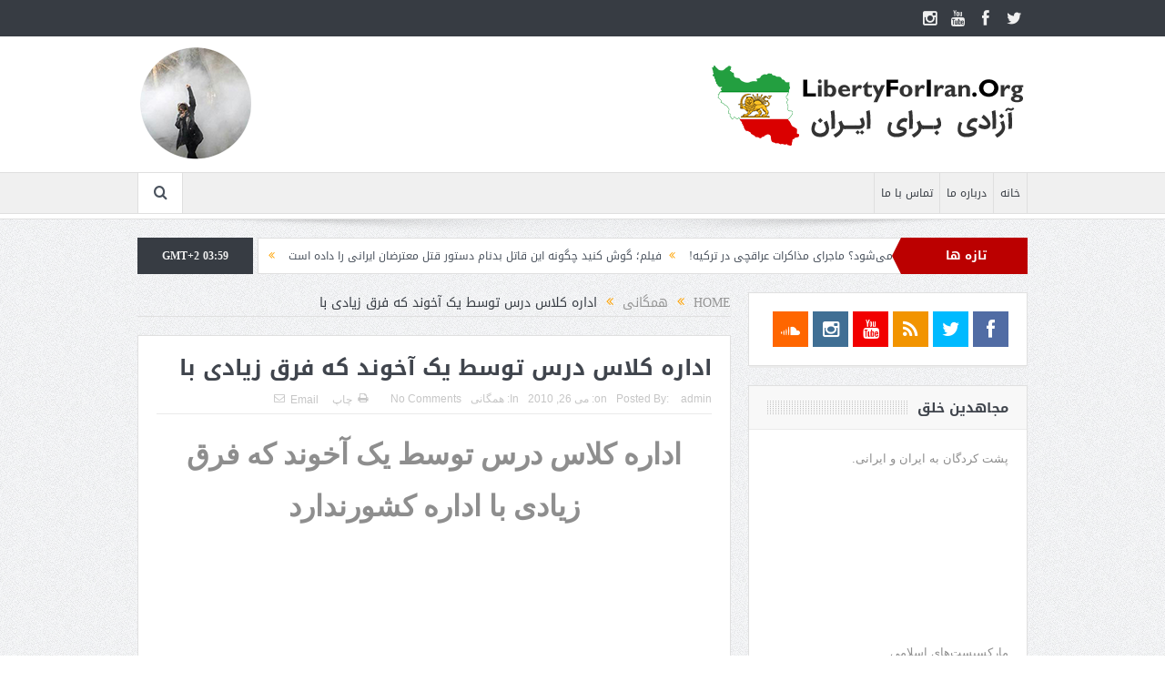

--- FILE ---
content_type: text/html; charset=UTF-8
request_url: https://libertyforiran.org/%D8%A7%D8%AF%D8%A7%D8%B1%D9%87-%DA%A9%D9%84%D8%A7%D8%B3-%D8%AF%D8%B1%D8%B3-%D8%AA%D9%88%D8%B3%D8%B7-%D9%8A%DA%A9-%D8%A2%D8%AE%D9%88%D9%86%D8%AF-%DA%A9%D9%87-%D9%81%D8%B1%D9%82-%D8%B2%D9%8A%D8%A7%D8%AF/
body_size: 14950
content:
<!DOCTYPE html>
<!--[if lt IE 7]>      <html class="no-js lt-ie9 lt-ie8 lt-ie7" dir="rtl" lang="fa-IR"> <![endif]-->
<!--[if IE 7]>         <html class="no-js lt-ie9 lt-ie8" dir="rtl" lang="fa-IR"> <![endif]-->
<!--[if IE 8]>         <html class="no-js lt-ie9" dir="rtl" lang="fa-IR"> <![endif]-->
<!--[if gt IE 8]><!--> <html class="no-js" dir="rtl" lang="fa-IR"> <!--<![endif]-->
    <head>
	<meta charset="UTF-8" />
        <meta http-equiv="X-UA-Compatible" content="IE=edge,chrome=1">
	<title>اداره کلاس درس توسط يک آخوند که فرق زيادی با | آزادی برای ایران</title>
	<link rel="profile" href="http://gmpg.org/xfn/11">
	<link rel="pingback" href="https://libertyforiran.org/xmlrpc.php">
<meta property="og:image" content=""/>
    <meta property="og:image:width" content="1024" />
    <meta property="og:image:height" content="1024" />

<meta property="og:title" content="اداره کلاس درس توسط یک آخوند که فرق زیادی با"/>
<meta property="og:type" content="article"/>
<meta property="og:description" content="اداره کلاس درس توسط یک آخوند که فرق زیادی با اداره کشورندارد"/>
<meta property="og:url" content="https://libertyforiran.org/%d8%a7%d8%af%d8%a7%d8%b1%d9%87-%da%a9%d9%84%d8%a7%d8%b3-%d8%af%d8%b1%d8%b3-%d8%aa%d9%88%d8%b3%d8%b7-%d9%8a%da%a9-%d8%a2%d8%ae%d9%88%d9%86%d8%af-%da%a9%d9%87-%d9%81%d8%b1%d9%82-%d8%b2%d9%8a%d8%a7%d8%af/"/>
<meta property="og:site_name" content="آزادی برای ایران"/>

<meta name="viewport" content="width=device-width, initial-scale=1, maximum-scale=1">
<link rel="shortcut icon" href="" />
<link rel="apple-touch-icon" href="https://libertyforiran.org/wp-content/themes/goodnews5/apple-touch-icon-precomposed.png" />

<link rel="pingback" href="https://libertyforiran.org/xmlrpc.php" />
        <!--[if lt IE 9]>
	<script src="https://libertyforiran.org/wp-content/themes/goodnews5/framework/helpers/js/html5.js"></script>
	<script src="https://libertyforiran.org/wp-content/themes/goodnews5/framework/helpers/js/IE9.js"></script>
	<![endif]-->
	<meta name='robots' content='max-image-preview:large' />
<link rel='dns-prefetch' href='//fonts.googleapis.com' />
<link rel='dns-prefetch' href='//s.w.org' />
<link rel="alternate" type="application/rss+xml" title="آزادی برای ایران &raquo; خوراک" href="https://libertyforiran.org/feed/" />
<link rel="alternate" type="application/rss+xml" title="آزادی برای ایران &raquo; خوراک دیدگاه‌ها" href="https://libertyforiran.org/comments/feed/" />
<link rel="alternate" type="application/rss+xml" title="آزادی برای ایران &raquo; اداره کلاس درس توسط یک آخوند که فرق زیادی با خوراک دیدگاه‌ها" href="https://libertyforiran.org/%d8%a7%d8%af%d8%a7%d8%b1%d9%87-%da%a9%d9%84%d8%a7%d8%b3-%d8%af%d8%b1%d8%b3-%d8%aa%d9%88%d8%b3%d8%b7-%d9%8a%da%a9-%d8%a2%d8%ae%d9%88%d9%86%d8%af-%da%a9%d9%87-%d9%81%d8%b1%d9%82-%d8%b2%d9%8a%d8%a7%d8%af/feed/" />
		<script type="text/javascript">
			window._wpemojiSettings = {"baseUrl":"https:\/\/s.w.org\/images\/core\/emoji\/13.0.1\/72x72\/","ext":".png","svgUrl":"https:\/\/s.w.org\/images\/core\/emoji\/13.0.1\/svg\/","svgExt":".svg","source":{"concatemoji":"https:\/\/libertyforiran.org\/wp-includes\/js\/wp-emoji-release.min.js?ver=5.7.14"}};
			!function(e,a,t){var n,r,o,i=a.createElement("canvas"),p=i.getContext&&i.getContext("2d");function s(e,t){var a=String.fromCharCode;p.clearRect(0,0,i.width,i.height),p.fillText(a.apply(this,e),0,0);e=i.toDataURL();return p.clearRect(0,0,i.width,i.height),p.fillText(a.apply(this,t),0,0),e===i.toDataURL()}function c(e){var t=a.createElement("script");t.src=e,t.defer=t.type="text/javascript",a.getElementsByTagName("head")[0].appendChild(t)}for(o=Array("flag","emoji"),t.supports={everything:!0,everythingExceptFlag:!0},r=0;r<o.length;r++)t.supports[o[r]]=function(e){if(!p||!p.fillText)return!1;switch(p.textBaseline="top",p.font="600 32px Arial",e){case"flag":return s([127987,65039,8205,9895,65039],[127987,65039,8203,9895,65039])?!1:!s([55356,56826,55356,56819],[55356,56826,8203,55356,56819])&&!s([55356,57332,56128,56423,56128,56418,56128,56421,56128,56430,56128,56423,56128,56447],[55356,57332,8203,56128,56423,8203,56128,56418,8203,56128,56421,8203,56128,56430,8203,56128,56423,8203,56128,56447]);case"emoji":return!s([55357,56424,8205,55356,57212],[55357,56424,8203,55356,57212])}return!1}(o[r]),t.supports.everything=t.supports.everything&&t.supports[o[r]],"flag"!==o[r]&&(t.supports.everythingExceptFlag=t.supports.everythingExceptFlag&&t.supports[o[r]]);t.supports.everythingExceptFlag=t.supports.everythingExceptFlag&&!t.supports.flag,t.DOMReady=!1,t.readyCallback=function(){t.DOMReady=!0},t.supports.everything||(n=function(){t.readyCallback()},a.addEventListener?(a.addEventListener("DOMContentLoaded",n,!1),e.addEventListener("load",n,!1)):(e.attachEvent("onload",n),a.attachEvent("onreadystatechange",function(){"complete"===a.readyState&&t.readyCallback()})),(n=t.source||{}).concatemoji?c(n.concatemoji):n.wpemoji&&n.twemoji&&(c(n.twemoji),c(n.wpemoji)))}(window,document,window._wpemojiSettings);
		</script>
		<style type="text/css">
img.wp-smiley,
img.emoji {
	display: inline !important;
	border: none !important;
	box-shadow: none !important;
	height: 1em !important;
	width: 1em !important;
	margin: 0 .07em !important;
	vertical-align: -0.1em !important;
	background: none !important;
	padding: 0 !important;
}
</style>
	<link rel='stylesheet' id='validate-engine-css-css'  href='https://libertyforiran.org/wp-content/plugins/wysija-newsletters/css/validationEngine.jquery.css?ver=2.14' type='text/css' media='all' />
<link rel='stylesheet' id='wp-block-library-rtl-css'  href='https://libertyforiran.org/wp-includes/css/dist/block-library/style-rtl.min.css?ver=5.7.14' type='text/css' media='all' />
<link rel='stylesheet' id='layerslider-css'  href='https://libertyforiran.org/wp-content/plugins/LayerSlider/static/css/layerslider.css?ver=5.6.8' type='text/css' media='all' />
<link rel='stylesheet' id='ls-google-fonts-css'  href='https://fonts.googleapis.com/css?family=Lato:100,300,regular,700,900%7COpen+Sans:300%7CIndie+Flower:regular%7COswald:300,regular,700&#038;subset=latin%2Clatin-ext' type='text/css' media='all' />
<link rel='stylesheet' id='bbp-default-rtl-css'  href='https://libertyforiran.org/wp-content/plugins/bbpress/templates/default/css/bbpress-rtl.min.css?ver=2.6.6' type='text/css' media='all' />
<link rel='stylesheet' id='contact-form-7-css'  href='https://libertyforiran.org/wp-content/plugins/contact-form-7/includes/css/styles.css?ver=5.4.1' type='text/css' media='all' />
<link rel='stylesheet' id='contact-form-7-rtl-css'  href='https://libertyforiran.org/wp-content/plugins/contact-form-7/includes/css/styles-rtl.css?ver=5.4.1' type='text/css' media='all' />
<link rel='stylesheet' id='plugins-css'  href='https://libertyforiran.org/wp-content/themes/goodnews5/css/plugins.css?ver=5.11.1' type='text/css' media='all' />
<link rel='stylesheet' id='main-css'  href='https://libertyforiran.org/wp-content/themes/goodnews5/css/main.css?ver=5.11.1' type='text/css' media='all' />
<link rel='stylesheet' id='responsive-css'  href='https://libertyforiran.org/wp-content/themes/goodnews5/css/media.css?ver=5.11.1' type='text/css' media='all' />
<link rel='stylesheet' id='style-css'  href='https://libertyforiran.org/wp-content/themes/goodnews5/style.css?ver=5.7.14' type='text/css' media='all' />
<script type='text/javascript' src='https://libertyforiran.org/wp-content/plugins/LayerSlider/static/js/greensock.js?ver=1.11.8' id='greensock-js'></script>
<script type='text/javascript' src='https://libertyforiran.org/wp-includes/js/jquery/jquery.min.js?ver=3.5.1' id='jquery-core-js'></script>
<script type='text/javascript' src='https://libertyforiran.org/wp-includes/js/jquery/jquery-migrate.min.js?ver=3.3.2' id='jquery-migrate-js'></script>
<script type='text/javascript' id='layerslider-js-extra'>
/* <![CDATA[ */
var LS_Meta = {"v":"5.6.8"};
/* ]]> */
</script>
<script type='text/javascript' src='https://libertyforiran.org/wp-content/plugins/LayerSlider/static/js/layerslider.kreaturamedia.jquery.js?ver=5.6.8' id='layerslider-js'></script>
<script type='text/javascript' src='https://libertyforiran.org/wp-content/plugins/LayerSlider/static/js/layerslider.transitions.js?ver=5.6.8' id='layerslider-transitions-js'></script>
<meta name="generator" content="Powered by LayerSlider 5.6.8 - Multi-Purpose, Responsive, Parallax, Mobile-Friendly Slider Plugin for WordPress." />
<!-- LayerSlider updates and docs at: https://kreaturamedia.com/layerslider-responsive-wordpress-slider-plugin/ -->
<link rel="https://api.w.org/" href="https://libertyforiran.org/wp-json/" /><link rel="alternate" type="application/json" href="https://libertyforiran.org/wp-json/wp/v2/posts/860" /><link rel="EditURI" type="application/rsd+xml" title="RSD" href="https://libertyforiran.org/xmlrpc.php?rsd" />
<link rel="wlwmanifest" type="application/wlwmanifest+xml" href="https://libertyforiran.org/wp-includes/wlwmanifest.xml" /> 
<link rel="stylesheet" href="https://libertyforiran.org/wp-content/themes/goodnews5/rtl.css" type="text/css" media="screen" /><meta name="generator" content="WordPress 5.7.14" />
<link rel='shortlink' href='https://libertyforiran.org/?p=860' />
<link rel="alternate" type="application/json+oembed" href="https://libertyforiran.org/wp-json/oembed/1.0/embed?url=https%3A%2F%2Flibertyforiran.org%2F%25d8%25a7%25d8%25af%25d8%25a7%25d8%25b1%25d9%2587-%25da%25a9%25d9%2584%25d8%25a7%25d8%25b3-%25d8%25af%25d8%25b1%25d8%25b3-%25d8%25aa%25d9%2588%25d8%25b3%25d8%25b7-%25d9%258a%25da%25a9-%25d8%25a2%25d8%25ae%25d9%2588%25d9%2586%25d8%25af-%25da%25a9%25d9%2587-%25d9%2581%25d8%25b1%25d9%2582-%25d8%25b2%25d9%258a%25d8%25a7%25d8%25af%2F" />
<link rel="alternate" type="text/xml+oembed" href="https://libertyforiran.org/wp-json/oembed/1.0/embed?url=https%3A%2F%2Flibertyforiran.org%2F%25d8%25a7%25d8%25af%25d8%25a7%25d8%25b1%25d9%2587-%25da%25a9%25d9%2584%25d8%25a7%25d8%25b3-%25d8%25af%25d8%25b1%25d8%25b3-%25d8%25aa%25d9%2588%25d8%25b3%25d8%25b7-%25d9%258a%25da%25a9-%25d8%25a2%25d8%25ae%25d9%2588%25d9%2586%25d8%25af-%25da%25a9%25d9%2587-%25d9%2581%25d8%25b1%25d9%2582-%25d8%25b2%25d9%258a%25d8%25a7%25d8%25af%2F&#038;format=xml" />
<meta http-equiv="Content-type" content="text/html; charset=utf-8" /><link rel='canonical' href='https://libertyforiran.org/%d8%a7%d8%af%d8%a7%d8%b1%d9%87-%da%a9%d9%84%d8%a7%d8%b3-%d8%af%d8%b1%d8%b3-%d8%aa%d9%88%d8%b3%d8%b7-%d9%8a%da%a9-%d8%a2%d8%ae%d9%88%d9%86%d8%af-%da%a9%d9%87-%d9%81%d8%b1%d9%82-%d8%b2%d9%8a%d8%a7%d8%af/' />
<meta name="generator" content="Powered by WPBakery Page Builder - drag and drop page builder for WordPress."/>
<!--[if lte IE 9]><link rel="stylesheet" type="text/css" href="https://libertyforiran.org/wp-content/plugins/js_composer/assets/css/vc_lte_ie9.min.css" media="screen"><![endif]--><link rel="icon" href="https://libertyforiran.org/wp-content/uploads/2016/11/Logomakr_19pZRv-150x150.png" sizes="32x32" />
<link rel="icon" href="https://libertyforiran.org/wp-content/uploads/2016/11/Logomakr_19pZRv.png" sizes="192x192" />
<link rel="apple-touch-icon" href="https://libertyforiran.org/wp-content/uploads/2016/11/Logomakr_19pZRv.png" />
<meta name="msapplication-TileImage" content="https://libertyforiran.org/wp-content/uploads/2016/11/Logomakr_19pZRv.png" />
<style type="text/css" title="dynamic-css" class="options-output">body{color:#8e8e8e;}</style><style type="text/css">
    
.header > .inner, .header .logo {
line-height: 149px;
height: 149px;
}
/* Category background */
</style>
<noscript><style type="text/css"> .wpb_animate_when_almost_visible { opacity: 1; }</style></noscript>    </head>
    <body class="rtl post-template-default single single-post postid-860 single-format-standard right-sidebar singular fade-imgs-in-appear navigation_highlight_ancestor time_in_twelve_format wpb-js-composer js-comp-ver-5.4.5 vc_responsive" itemscope="itemscope" itemtype="http://schema.org/WebPage">
    
        <!--[if lt IE 7]>
            <p class="browsehappy">You are using an <strong>outdated</strong> browser. Please <a href="http://browsehappy.com/">upgrade your browser</a> to improve your experience.</p>
        <![endif]-->
        <div class="boxed-wrap clearfix">
	    <div id="header-wrapper">
                         <div class="topbar">
  <div class="inner">
            <div class="top-left-content">
                 
                         </div> <!--tb left-->
        <div class="top-right-content">
            		    <ul class="mom-social-icons">
                    <li class="twitter"><a target="_blank" class="vector_icon" href="https://twitter.com/libertyforiran1"><i class="fa-icon-twitter"></i></a></li>
        
                <li class="facebook"><a target="_blank" class="vector_icon" href="https://www.facebook.com/Supporters-of-Freedom-Movement-in-Iran-968583256643052/"><i class="fa-icon-facebook "></i></a></li>        
        
        
        
                        <li class="youtube"><a target="_blank" class="vector_icon" href="https://www.youtube.com/channel/UCfw4_Ik8mDXJp5-rQryj89w?view_as=subscriber"><i class="fa-icon-youtube"></i></a></li>
        
                        <li class="instagram"><a target="_blank" class="vector_icon" href="https://www.instagram.com/libertyforiran"><i class="fa-icon-instagram"></i></a></li>
        
        
        

        

        
                        	
	    </ul>
                    </div> <!--tb right-->
</div>
 </div> <!--topbar-->
             <header class="header " itemscope="itemscope" itemtype="http://schema.org/WPHeader" role="banner">
                <div class="inner">
						                    <div class="logo">
					                    <a href="https://libertyforiran.org">
		                                                    <img src="https://libertyforiran.org/wp-content/uploads/2018/03/L4I_Logo_2-min.png" alt="آزادی برای ایران" width="350" height="90" />
                                                                    <img class="mom_retina_logo" src="https://libertyforiran.org/wp-content/uploads/2018/03/L4I_Logo_2-min.png" width="350" height="90" alt="آزادی برای ایران" />
                        		                    </a>

					
                    </div>
                    <div class="header-right header-right_custom-content" style="margin-top:10px"><img src="http://libertyforiran.org/wp-content/uploads/2018/03/image-ar-1p.png" /></div>
                <div class="clear"></div>
                </div>
            </header>
	    	    </div> <!--header wrap-->
                                    <nav id="navigation" itemtype="http://schema.org/SiteNavigationElement" itemscope="itemscope" role="navigation" class="dd-effect-slide ">
                <div class="navigation-inner">
                <div class="inner">
                                                                <ul id="menu-main-menu" class="main-menu mom_visibility_desktop"><li id="menu-item-3331" class="menu-item menu-item-type-custom menu-item-object-custom menu-item-home mom_default_menu_item menu-item-depth-0"><a href="http://libertyforiran.org">خانه</a></li>
<li id="menu-item-3332" class="menu-item menu-item-type-post_type menu-item-object-page mom_default_menu_item menu-item-depth-0"><a href="https://libertyforiran.org/about/">درباره ما</a></li>
<li id="menu-item-3333" class="menu-item menu-item-type-post_type menu-item-object-page mom_default_menu_item menu-item-depth-0"><a href="https://libertyforiran.org/contact/">تماس با ما</a></li>
</ul>                                                                <div class="device-menu-wrap mom_visibility_device">
                        <div id="menu-holder" class="device-menu-holder">
                            <i class="fa-icon-align-justify mh-icon"></i> <span class="the_menu_holder_area"><i class="dmh-icon"></i>Menu</span><i class="mh-caret"></i>
                        </div>
                        <ul id="menu-main-menu-1" class="device-menu mom_visibility_device"><li id="menu-item-3331" class="menu-item menu-item-type-custom menu-item-object-custom menu-item-home mom_default_menu_item menu-item-depth-0"><a href="http://libertyforiran.org">خانه</a></li>
<li id="menu-item-3332" class="menu-item menu-item-type-post_type menu-item-object-page mom_default_menu_item menu-item-depth-0"><a href="https://libertyforiran.org/about/">درباره ما</a></li>
<li id="menu-item-3333" class="menu-item menu-item-type-post_type menu-item-object-page mom_default_menu_item menu-item-depth-0"><a href="https://libertyforiran.org/contact/">تماس با ما</a></li>
</ul>                        </div>
                                            		    <div class="nav-buttons">
                                        		                        <span class="nav-button nav-search">
                        <i class="fa-icon-search"></i>
                    </span>
                    <div class="nb-inner-wrap search-wrap border-box">
                        <div class="nb-inner sw-inner">
                        <div class="search-form mom-search-form">
                            <form method="get" action="https://libertyforiran.org">
                                <input class="sf" type="text" placeholder="Search ..." autocomplete="off" name="s">
                                <button class="button" type="submit"><i class="fa-icon-search"></i></button>
                            </form>
                            <span class="sf-loading"><img src="https://libertyforiran.org/wp-content/themes/goodnews5/images/ajax-search-nav.gif" alt="loading..." width="16" height="16"></span>
                        </div>
                    <div class="ajax_search_results">
                    </div> <!--ajax search results-->
                    </div> <!--sw inner-->
                    </div> <!--search wrap-->
                    
        		    </div> <!--nav-buttons-->

                </div>
                </div> <!--nav inner-->
            </nav> <!--Navigation-->
            	    <div class="boxed-content-wrapper clearfix">
                        <div class="nav-shaddow"></div>
                         <div style="margin-top:-17px; margin-bottom:20px;"></div>
            
            <div class="inner">
                        
        <div class="breaking-news">
    <div class="the_ticker" >
    <div class="bn-title"><span>تازه ها</span></div>
    <div class="news-ticker " data-timeout="5000">
        <ul>
            <li><i class="fa-icon-double-angle-left"></i><a href="https://libertyforiran.org/%d8%ac%d9%86%da%af-%d9%88%d8%a7%d9%82%d8%b9%db%8c-%da%86%d9%87-%d8%b2%d9%85%d8%a7%d9%86%db%8c-%d8%a2%d8%ba%d8%a7%d8%b2-%d9%85%db%8c%e2%80%8c%d8%b4%d9%88%d8%af%d8%9f-%d9%85%d8%a7%d8%ac%d8%b1%d8%a7/">جنگ واقعی چه زمانی آغاز می‌شود؟ ماجرای مذاکرات عراقچی در ترکیه!</a></li>
            <li><i class="fa-icon-double-angle-left"></i><a href="https://libertyforiran.org/%d9%81%db%8c%d9%84%d9%85%d8%9b-%da%af%d9%88%d8%b4-%da%a9%d9%86%db%8c%d8%af-%da%86%da%af%d9%88%d9%86%d9%87-%d8%a7%db%8c%d9%86-%d9%82%d8%a7%d8%aa%d9%84-%d8%a8%d8%af%d9%86%d8%a7%d9%85-%d8%af%d8%b3%d8%aa/">فیلم؛ گوش کنید چگونه این قاتل بدنام دستور قتل معترضان ایرانی را داده است</a></li>
            <li><i class="fa-icon-double-angle-left"></i><a href="https://libertyforiran.org/%d8%a7%db%8c%d9%86-%d8%b1%d9%82%d8%b5-%d9%85%d8%b1%d8%af%d9%85-%d8%a7%db%8c%d8%b1%d8%a7%d9%86%d8%8c-%d9%86%d9%85%d8%a7%db%8c%d8%b4-%d9%81%d8%a7%d9%86%d8%aa%d8%b2%db%8c-%d9%86%db%8c%d8%b3%d8%aa%d8%8c/">این رقص مردم ایران، نمایش فانتزی نیست، بلکه جوشش خون سیاوش است</a></li>
            <li><i class="fa-icon-double-angle-left"></i><a href="https://libertyforiran.org/%d8%a8%d8%b1%d8%b1%d8%b3%db%8c-%d8%b3%d8%ae%d9%86%d8%a7%d9%86-%d9%85%d9%82%d8%a7%d9%85-%d8%a2%d9%85%d8%b1%db%8c%da%a9%d8%a7%db%8c%db%8c-%d8%ac%d9%85%d9%87%d9%88%d8%b1%db%8c-%d8%a7%d8%b3%d9%84%d8%a7/">بررسی سخنان مقام آمریکایی: جمهوری اسلامی دیگر هیچ راهی جز کنار رفتن ندارد</a></li>
            <li><i class="fa-icon-double-angle-left"></i><a href="https://libertyforiran.org/%d8%a7%d8%ad%d8%aa%d9%85%d8%a7%d9%84-%d8%ad%d9%85%d9%84%d9%87%d8%9b-%d8%a8%d8%ad%d8%b1%d8%a7%d9%86-%d9%be%d9%88%d9%84-%d9%86%d9%82%d8%af-%d8%af%d8%b1-%d8%a7%db%8c%d8%b1%d8%a7%d9%86-%d8%a7%d8%b3%da%a9/">احتمال حمله؛ بحران پول نقد در ایران: اسکناس نایاب شد و بانک‌ها خالی شدند!</a></li>
            <li><i class="fa-icon-double-angle-left"></i><a href="https://libertyforiran.org/%d9%81%db%8c%d9%84%d9%85%d8%9b-%d8%a8%d9%88%db%8c-%d8%ad%d9%85%d9%84%d9%87-%d8%a8%d8%b2%d8%b1%da%af-%d9%88-%d9%85%d9%87%d9%85%d8%a7%d9%86%db%8c-%d8%ae%d9%88%d9%86%db%8c%d9%86-%d8%a8%d8%b1%d8%a7%db%8c/">فیلم؛ بوی حمله بزرگ و مهمانی خونین برای این جنایتکار همه جا را فراگرفته</a></li>
            <li><i class="fa-icon-double-angle-left"></i><a href="https://libertyforiran.org/%d8%a7%db%8c%d8%b1%d8%a7%d9%86%d8%9b-%d8%a7%d9%81%d8%b3%d8%b1-%d8%a7%d8%b7%d9%84%d8%a7%d8%b9%d8%a7%d8%aa%db%8c-%d8%a7%d8%b3%d8%b1%d8%a7%d8%a6%db%8c%d9%84-%d8%a8%d8%b1%d9%86%d8%a7%d9%85%d9%87-%d8%ad/">ایران؛ افسر اطلاعاتی اسرائیل: برنامه حمله نظامی آمریکا دو مرحله‌ای است</a></li>
            <li><i class="fa-icon-double-angle-left"></i><a href="https://libertyforiran.org/%d8%a7%db%8c%d8%b1%d8%a7%d9%86%d8%9b-%d9%88%d8%b1%d9%88%d8%af-%db%8c%da%a9-%d9%87%d9%88%d8%a7%d9%be%db%8c%d9%85%d8%a7%db%8c-%d8%aa%d8%ae%d8%b5%d8%b5%db%8c-%d8%a7%d8%b1%d8%aa%d8%b4-%d8%a2%d9%85%d8%b1/">ایران؛ ورود یک هواپیمای تخصصی ارتش آمریکا برای عملیات‌های بسیار پیچیده</a></li>
            <li><i class="fa-icon-double-angle-left"></i><a href="https://libertyforiran.org/%d9%85%d9%88%d8%a7%d9%81%d9%82%d8%aa-%d9%be%d8%a7%d8%b1%db%8c%d8%b3-%d8%a8%d8%a7-%da%af%d9%86%d8%ac%d8%a7%d9%86%d8%af%d9%86-%d8%b3%d9%be%d8%a7%d9%87-%d8%af%d8%b1-%d9%84%db%8c%d8%b3%d8%aa-%d8%aa%d8%b1/">موافقت پاریس با گنجاندن سپاه در لیست تروریستی به قطع مناسبات می‌انجامد؟</a></li>
            <li><i class="fa-icon-double-angle-left"></i><a href="https://libertyforiran.org/%d9%be%d8%b3-%d8%a7%d8%b2-%d9%87%d8%b4%d8%af%d8%a7%d8%b1-%d8%aa%d8%b1%d8%a7%d9%85%d9%be%d8%9b-%d8%a2%d9%84%d9%85%d8%a7%d9%86-%d8%b1%d9%88%d8%b2%d9%87%d8%a7%db%8c-%d8%b1%da%98%db%8c%d9%85-%d8%a7%db%8c/">پس از هشدار ترامپ؛ آلمان: روزهای رژیم ایران به شماره افتاده است</a></li>
        </ul>
    </div> <!--news ticker-->
    </div>
        <span class="current_time">    GMT+2 03:59      </span>
        </div> <!--breaking news-->
            </div>

    <div class="inner">
        
                            <div class="main_container">
           <div class="main-col">
                                <div class="category-title">
                        <div class="mom_breadcrumb breadcrumb breadcrumbs"><div class="breadcrumbs-plus">
<span itemscope><a itemprop="url" href="https://libertyforiran.org/" class="home"><span itemprop="title">Home</span></a></span> <span class='separator'><i class="sep fa-icon-double-angle-left"></i></span> <span itemscope><a itemprop="url" href="https://libertyforiran.org/category/public/" title="همگانی"><span itemprop="title">همگانی</span></a></span> <span class='separator'><i class="sep fa-icon-double-angle-left"></i></span> <span itemprop="name">اداره کلاس درس توسط یک آخوند که فرق زیادی با</span></div></div>                </div>
                                        <div class="base-box blog-post p-single bp-horizontal-share post-860 post type-post status-publish format-standard category-public">
  <div itemprop="publisher" itemscope itemtype="https://schema.org/Organization">
    <div itemprop="logo" itemscope itemtype="https://schema.org/ImageObject">
      <meta itemprop="url" content="https://libertyforiran.org/wp-content/uploads/2018/03/L4I_Logo_2-min.png">
      <meta itemprop="width" content="350">
      <meta itemprop="height" content="90">
    </div>
        <meta itemprop="name" content="آزادی برای ایران">
  </div>
  <meta itemprop="datePublished" content="2010-05-26T12:09:41+00:00"/>
  <meta itemprop="dateModified" content="2010-05-26T12:09:41+00:00"/>

                                   <h1 class="post-tile entry-title" itemprop="headline">اداره کلاس درس توسط یک آخوند که فرق زیادی با</h1>
<div class="mom-post-meta single-post-meta"><span class="author vcard">Posted By: <span class="fn" itemprop="name"><a href="https://libertyforiran.org/author/admin/">admin</a></span></span><span>on: <time datetime="2010-05-26T12:09:41+00:00" class="updated">می 26, 2010</time></span><span>In: <a href="https://libertyforiran.org/category/public/" title="View all posts in همگانی">همگانی</a></span><span><a href="https://libertyforiran.org/%d8%a7%d8%af%d8%a7%d8%b1%d9%87-%da%a9%d9%84%d8%a7%d8%b3-%d8%af%d8%b1%d8%b3-%d8%aa%d9%88%d8%b3%d8%b7-%d9%8a%da%a9-%d8%a2%d8%ae%d9%88%d9%86%d8%af-%da%a9%d9%87-%d9%81%d8%b1%d9%82-%d8%b2%d9%8a%d8%a7%d8%af/#respond">No Comments</a></span><div class="post-tools"><a href="javascript:window.print()" rel="nofollow" class="print"><i class="fa-icon-print"> </i>چاپ</a><a href="mailto:?subject=اداره کلاس درس توسط یک آخوند که فرق زیادی با&body=اداره کلاس درس توسط یک آخوند که فرق زیادی با https://libertyforiran.org/%d8%a7%d8%af%d8%a7%d8%b1%d9%87-%da%a9%d9%84%d8%a7%d8%b3-%d8%af%d8%b1%d8%b3-%d8%aa%d9%88%d8%b3%d8%b7-%d9%8a%da%a9-%d8%a2%d8%ae%d9%88%d9%86%d8%af-%da%a9%d9%87-%d9%81%d8%b1%d9%82-%d8%b2%d9%8a%d8%a7%d8%af/" rel="nofollow" class="email"><i class="fa-icon-envelope"> </i>Email</a></div></div><div class="entry-content">
            <div align="center"><font size="7"><span style="display: inline-block; font-family: Tahoma; font-size: 9pt; font-weight: bold; height: 30px;" id="ctl00_ContentPlaceHolder1_FormViewContentBody_LabelContentTitle"><font face="Times New Roman"><strong><font size="6">ا</font><font size="6">داره کلاس درس توسط یک آخوند که فرق زیادی با اداره کشورندارد</font></strong></font></span><font size="6"><br />
</font></font> </div>
<p><font size="7"><br />
</font> <br />
<object height="385" width="480"><param name="movie" value="http://www.youtube.com/v/j9BrdTf5xw4&amp;hl=en_US&amp;fs=1&amp;" /><param name="allowFullScreen" value="true" /><param name="allowscriptaccess" value="always" /><embed height="385" width="480" src="http://www.youtube.com/v/j9BrdTf5xw4&amp;hl=en_US&amp;fs=1&amp;" type="application/x-shockwave-flash" allowscriptaccess="always" allowfullscreen="true"></embed></object></p>
      

    
       <div class="mom-social-share ss-horizontal border-box php-share" data-id="860">
                    <div class="ss-icon facebook">
                <a href="#" onclick="window.open('http://www.facebook.com/sharer/sharer.php?u=https://libertyforiran.org/%d8%a7%d8%af%d8%a7%d8%b1%d9%87-%da%a9%d9%84%d8%a7%d8%b3-%d8%af%d8%b1%d8%b3-%d8%aa%d9%88%d8%b3%d8%b7-%d9%8a%da%a9-%d8%a2%d8%ae%d9%88%d9%86%d8%af-%da%a9%d9%87-%d9%81%d8%b1%d9%82-%d8%b2%d9%8a%d8%a7%d8%af/', 'Share This', 'menubar=no,toolbar=no,resizable=no,scrollbars=no, width=600,height=455');"><span class="icon"><i class="fa-icon-facebook"></i>Share</span></a>
                <span class="count">0</span>
            </div> <!--icon-->
        
                    <div class="ss-icon twitter">
                <a href="http://twitter.com/share?text=اداره کلاس درس توسط یک آخوند که فرق زیادی با&url=https://libertyforiran.org/%d8%a7%d8%af%d8%a7%d8%b1%d9%87-%da%a9%d9%84%d8%a7%d8%b3-%d8%af%d8%b1%d8%b3-%d8%aa%d9%88%d8%b3%d8%b7-%d9%8a%da%a9-%d8%a2%d8%ae%d9%88%d9%86%d8%af-%da%a9%d9%87-%d9%81%d8%b1%d9%82-%d8%b2%d9%8a%d8%a7%d8%af/" onclick="window.open(this.href, 'Post this on twitter', 'menubar=no,toolbar=no,resizable=no,scrollbars=no,width=600,height=455');"><span class="icon"><i class="fa-icon-twitter"></i>Tweet</span></a>
            </div> <!--icon-->
                                    <div class="ss-icon linkedin">
                <a href="#"
onclick="javascript:window.open('http://www.linkedin.com/shareArticle?mini=true&url=https://libertyforiran.org/%d8%a7%d8%af%d8%a7%d8%b1%d9%87-%da%a9%d9%84%d8%a7%d8%b3-%d8%af%d8%b1%d8%b3-%d8%aa%d9%88%d8%b3%d8%b7-%d9%8a%da%a9-%d8%a2%d8%ae%d9%88%d9%86%d8%af-%da%a9%d9%87-%d9%81%d8%b1%d9%82-%d8%b2%d9%8a%d8%a7%d8%af/&title=اداره کلاس درس توسط یک آخوند که فرق زیادی با&source=https%3A%2F%2Flibertyforiran.org', '', 'menubar=no,toolbar=no,resizable=no,scrollbars=no,height=455,width=600');return false;"><span class="icon"><i class="fa-icon-linkedin"></i>Share</span></a>
                <!-- <span class="count"></span> -->
            </div> <!--icon-->
                            <div class="ss-icon pinterest">
                <a href="http://pinterest.com/pin/create/bookmarklet/?media=&amp;
url=https://libertyforiran.org/%d8%a7%d8%af%d8%a7%d8%b1%d9%87-%da%a9%d9%84%d8%a7%d8%b3-%d8%af%d8%b1%d8%b3-%d8%aa%d9%88%d8%b3%d8%b7-%d9%8a%da%a9-%d8%a2%d8%ae%d9%88%d9%86%d8%af-%da%a9%d9%87-%d9%81%d8%b1%d9%82-%d8%b2%d9%8a%d8%a7%d8%af/&amp;
is_video=false&amp;description=اداره کلاس درس توسط یک آخوند که فرق زیادی با"
onclick="javascript:window.open(this.href, '_blank', 'menubar=no,toolbar=no,resizable=no,scrollbars=no,height=455,width=600');return false;"><span class="icon"><i class="fa-icon-pinterest"></i>Share</span></a>
                <!-- <span class="count"></span> -->
            </div> <!--icon-->
                            <div class="clear"></div>
        </div> <!--social share-->

</div> <!-- entry content -->
</div> <!-- base box -->

            <div class="np-posts">
                <ul>
			                    <li class="np-post prev border-box">
			                        <div class="details ">
                            <a href="https://libertyforiran.org/ocuoeo-uouoeo-ouoeoouuoe-ouoouoe-ocuouoeuo-oouu-ouuuouoe-oouo/" class="link prev"><i class="fa-icon-double-angle-right"></i>Previous</a>
                            <h3><a href="https://libertyforiran.org/ocuoeo-uouoeo-ouoeoouuoe-ouoouoe-ocuouoeuo-oouu-ouuuouoe-oouo/">آیا مدیر ایرانی صدای آمریکا عامل جمهوری اسل</a></h3>
                        </div>
                    </li>
		    		                        <li class="np-post next border-box">
			                        <div class="details ">
                            <a href="https://libertyforiran.org/%d8%a8%d9%87-%db%8c%d8%a7%d8%af-%da%a9%d9%88%d8%b1%d8%b4-%d8%a2%d8%b1%db%8c%d8%a7%d9%85%d9%86%d8%b4%d8%8c-%d9%85%d8%a8%d8%a7%d8%b1%d8%b2-%d9%85%db%8c%d9%87%d9%86-%d9%be%d8%b1%d8%b3%d8%aa/" class="link next"><i class="fa-icon-double-angle-left"></i>Next</a>
                            <h3><a href="https://libertyforiran.org/%d8%a8%d9%87-%db%8c%d8%a7%d8%af-%da%a9%d9%88%d8%b1%d8%b4-%d8%a2%d8%b1%db%8c%d8%a7%d9%85%d9%86%d8%b4%d8%8c-%d9%85%d8%a8%d8%a7%d8%b1%d8%b2-%d9%85%db%8c%d9%87%d9%86-%d9%be%d8%b1%d8%b3%d8%aa/">به یاد کورش آریامنش، مبارز میهن پرست</a></h3>
                        </div>
                    </li>
		                    </ul>
            </div> <!-- np posts -->
<h2 class="single-title">About the author</h2>
            <div class="base-box single-box about-the-author">
                <div class="author_avatar"><img alt='' src='https://secure.gravatar.com/avatar/c78ef40af3d430a8314e70c2238acb5a?s=80&#038;d=mm&#038;r=g' srcset='https://secure.gravatar.com/avatar/c78ef40af3d430a8314e70c2238acb5a?s=160&#038;d=mm&#038;r=g 2x' class='avatar avatar-80 photo' height='80' width='80' loading='lazy'/></div>
                <div class="author_desc">
                    <h3 calss="vcard author"><span class="fn"><a href="https://libertyforiran.org/author/admin/">admin</a></span>  </span></h3>
        <p>
			</p>
                 <div class="mom-socials-icons author-social-icons">
        <ul>
                                        <li class="facebook"><a target="_blank" href="https://www.facebook.com/Supporters-of-Freedom-Movement-in-Iran-968583256643052/"><i class="fa-icon-facebook "></i></a></li>                    <li class="twitter"><a target="_blank" href="https://twitter.com/libertyforiran1"><i class="fa-icon-twitter"></i></a></li>                   <li class="googleplus"><a target="_blank" href="https://plus.google.com/u/0/106982447107516708931/posts" rel="author"><i class="fa-icon-google-plus"></i></a></li>                    <li class="rss"><a target="_blank" href="https://libertyforiran.org/author/admin/feed/"><i class="fa-icon-rss"></i></a></li>
                    <li class="youtube"><a target="_blank" href="https://www.youtube.com/channel/UCfw4_Ik8mDXJp5-rQryj89w/featured"><i class="fa-icon-youtube"></i></a></li>                                                                                <li class="instgram"><a target="_blank" href="https://www.instagram.com/libertyforiran/"><i class="fa-icon-instagram"></i></a></li>                                                                    </u>

        <div class="clear"></div>
    </div>

                </div>
	            <div class="clear"></div>

            </div>
                <h2 class="single-title">Related Articles</h2>
            <div class="base-box single-box">
                <ul class="single-related-posts">
	   	     	       <li>
			                        <h4><a itemprop="name" href="https://libertyforiran.org/%d8%ac%d9%86%da%af-%d9%88%d8%a7%d9%82%d8%b9%db%8c-%da%86%d9%87-%d8%b2%d9%85%d8%a7%d9%86%db%8c-%d8%a2%d8%ba%d8%a7%d8%b2-%d9%85%db%8c%e2%80%8c%d8%b4%d9%88%d8%af%d8%9f-%d9%85%d8%a7%d8%ac%d8%b1%d8%a7/">جنگ واقعی چه زمانی آغاز می‌شود؟ ماجرای مذاکرات عراقچی در ترکیه!</a></h4>
                        <div class="mom-post-meta">
			<time datetime="2026-01-29T12:17:57+00:00">ژانویه 29, 2026</time>
			</div>
                </li>

	       <li>
			                        <h4><a itemprop="name" href="https://libertyforiran.org/%d9%81%db%8c%d9%84%d9%85%d8%9b-%da%af%d9%88%d8%b4-%da%a9%d9%86%db%8c%d8%af-%da%86%da%af%d9%88%d9%86%d9%87-%d8%a7%db%8c%d9%86-%d9%82%d8%a7%d8%aa%d9%84-%d8%a8%d8%af%d9%86%d8%a7%d9%85-%d8%af%d8%b3%d8%aa/">فیلم؛ گوش کنید چگونه این قاتل بدنام دستور قتل معترضان ایرانی را داده است</a></h4>
                        <div class="mom-post-meta">
			<time datetime="2026-01-29T09:24:01+00:00">ژانویه 29, 2026</time>
			</div>
                </li>

	       <li>
			                        <h4><a itemprop="name" href="https://libertyforiran.org/%d8%a7%db%8c%d9%86-%d8%b1%d9%82%d8%b5-%d9%85%d8%b1%d8%af%d9%85-%d8%a7%db%8c%d8%b1%d8%a7%d9%86%d8%8c-%d9%86%d9%85%d8%a7%db%8c%d8%b4-%d9%81%d8%a7%d9%86%d8%aa%d8%b2%db%8c-%d9%86%db%8c%d8%b3%d8%aa%d8%8c/">این رقص مردم ایران، نمایش فانتزی نیست، بلکه جوشش خون سیاوش است</a></h4>
                        <div class="mom-post-meta">
			<time datetime="2026-01-29T09:03:05+00:00">ژانویه 29, 2026</time>
			</div>
                </li>

</ul>
</div>

<div id="comments" class="comments-area">

	
		
		<div id="respond" class="comment-respond">
		<h3 id="reply-title" class="comment-reply-title">Leave a Reply <small><a rel="nofollow" id="cancel-comment-reply-link" href="/%D8%A7%D8%AF%D8%A7%D8%B1%D9%87-%DA%A9%D9%84%D8%A7%D8%B3-%D8%AF%D8%B1%D8%B3-%D8%AA%D9%88%D8%B3%D8%B7-%D9%8A%DA%A9-%D8%A2%D8%AE%D9%88%D9%86%D8%AF-%DA%A9%D9%87-%D9%81%D8%B1%D9%82-%D8%B2%D9%8A%D8%A7%D8%AF/#respond" style="display:none;">Cancel Reply</a></small></h3><form action="https://libertyforiran.org/wp-comments-post.php" method="post" id="commentform" class="comment-form"><p class="comment-notes"><span id="email-notes">نشانی ایمیل شما منتشر نخواهد شد.</span> بخش‌های موردنیاز علامت‌گذاری شده‌اند <span class="required">*</span></p><p class="comment-form-comment"><textarea id="comment" placeholder="Comment..." name="comment" cols="45" rows="8" aria-required="true"></textarea></p><input id="author" name="author" type="text" placeholder="Name (required)" value="" size="30" aria-required='true' />
<input id="email" name="email" type="text" placeholder="Email (required)" value="" size="30" aria-required='true' />
<input id="url" name="url" type="text" placeholder="Website" value="" size="30" />
<p class="comment-form-cookies-consent"><input id="wp-comment-cookies-consent" name="wp-comment-cookies-consent" type="checkbox" value="yes" /> <label for="wp-comment-cookies-consent">ذخیره نام، ایمیل و وبسایت من در مرورگر برای زمانی که دوباره دیدگاهی می‌نویسم.</label></p>
<p class="form-submit"><input name="submit" type="submit" id="submit-comment" class="submit" value="Post Comment" /> <input type='hidden' name='comment_post_ID' value='860' id='comment_post_ID' />
<input type='hidden' name='comment_parent' id='comment_parent' value='0' />
</p></form>	</div><!-- #respond -->
	
</div><!-- #comments .comments-area -->
            </div> <!--main column-->
                        <div class="clear"></div>
</div> <!--main container-->            
            <div class="sidebar main-sidebar" role="complementary" itemscope="itemscope" itemtype="http://schema.org/WPSideBar">
            <div class="widget momizat-social-icons">       <div class="mom-socials-icons mom-socials-widget">
		<ul>
			<li class="facebook"><a href="https://www.facebook.com/Supporters-of-Freedom-Movement-in-Iran-968583256643052/" target="_blank"><i class="fa-icon-facebook "></i></a></li><li class="twitter"><a href="https://twitter.com/libertyforiran1" target="_blank"><i class="fa-icon-twitter "></i></a></li><li class="rss"><a href="http://libertyforiran.org/feed/" target="_blank"><i class="fa-icon-rss "></i></a></li><li class="youtube"><a href="https://www.youtube.com/channel/UCfw4_Ik8mDXJp5-rQryj89w?view_as=subscriber" target="_blank"><i class="fa-icon-youtube "></i></a></li><li class="instgram"><a href="https://www.instagram.com/libertyforiran/" target="_blank"><i class="fa-icon-instagram "></i></a></li><li class="soundcloud"><a href="" target="_blank"><i class="momizat-icon-soundcloud "></i></a></li>		</ul>
	</div>
</div><div class="widget widget_text"><div class="widget-head"><h3 class="widget-title"><span>مجاهدین خلق</span></h3></div>			<div class="textwidget"><p>پشت کردگان به ایران و ایرانی.</p>
<p><iframe loading="lazy" title="The Story of Masoud and Saddam - Documentary" src="https://www.youtube.com/embed/0h1De97KwDk?feature=oembed" frameborder="0" allow="accelerometer; autoplay; clipboard-write; encrypted-media; gyroscope; picture-in-picture; web-share" referrerpolicy="strict-origin-when-cross-origin" allowfullscreen></iframe></p>
<p>مارکسیست‌های اسلامی</p>
<p><iframe loading="lazy" title="جنایات سازمان مجاهدین خلق" src="https://www.youtube.com/embed/k54IOKl1l8s?feature=oembed" frameborder="0" allow="accelerometer; autoplay; clipboard-write; encrypted-media; gyroscope; picture-in-picture; web-share" referrerpolicy="strict-origin-when-cross-origin" allowfullscreen></iframe></p>
<p><center><br />
<a href="https://libertyforiran.org/category/peoples-mojahedin/"><strong>مشاهده همه</strong></a><br />
</center></p>
</div>
		</div><div class="widget widget_text"><div class="widget-head" ><h3 class="widget-title" style="color:radioshemroon;"><span >رادیو شمرون طنز زنده غیر رادیویی</span></h3></div>			<div class="textwidget"><p><a href="https://radioshemroon.net/"><img loading="lazy" class="aligncenter size-full wp-image-12144" src="http://libertyforiran.org/wp-content/uploads/2019/01/560.jpg" alt="" width="470" height="560" srcset="https://libertyforiran.org/wp-content/uploads/2019/01/560.jpg 470w, https://libertyforiran.org/wp-content/uploads/2019/01/560-252x300.jpg 252w" sizes="(max-width: 470px) 100vw, 470px" /></a></p>
<p><strong>Radio Shemroon</strong><br />
<strong>Live Streaming</strong></p>
</div>
		</div><div class="widget widget_text"><div class="widget-head"><h3 class="widget-title"><span>Radio Shemroon App</span></h3></div>			<div class="textwidget"><p><a href="https://play.google.com/store/apps/details?id=com.listen2myapp.radioshemroon"><img loading="lazy" class="aligncenter size-full wp-image-12146" src="http://libertyforiran.org/wp-content/uploads/2019/01/unnamed.png" alt="" width="180" height="180" srcset="https://libertyforiran.org/wp-content/uploads/2019/01/unnamed.png 180w, https://libertyforiran.org/wp-content/uploads/2019/01/unnamed-150x150.png 150w" sizes="(max-width: 180px) 100vw, 180px" /></a><strong>Download Radio Shemroon App</strong></p>
</div>
		</div><div class="widget widget_media_image"><img width="250" height="200" src="https://libertyforiran.org/wp-content/uploads/2018/10/dozd2520bozorg.jpg" class="image wp-image-11011  attachment-full size-full" alt="" loading="lazy" style="max-width: 100%; height: auto;" srcset="https://libertyforiran.org/wp-content/uploads/2018/10/dozd2520bozorg.jpg 250w, https://libertyforiran.org/wp-content/uploads/2018/10/dozd2520bozorg-45x35.jpg 45w" sizes="(max-width: 250px) 100vw, 250px" /></div><div class="widget widget_search"><div class="widget-head"><h3 class="widget-title"><span>جستجو</span></h3></div><div class="search-form default-search-form">
    <form method="get" action="https://libertyforiran.org">
        <input class="sf" type="text" placeholder="Search ..." autocomplete="off" name="s">
        <button class="button" type="submit"><i class="fa-icon-search"></i></button>
    </form>
</div>
</div><div class="widget widget_mc4wp_form_widget"><div class="widget-head"><h3 class="widget-title"><span>خبرنامه</span></h3></div><script>(function() {
	window.mc4wp = window.mc4wp || {
		listeners: [],
		forms: {
			on: function(evt, cb) {
				window.mc4wp.listeners.push(
					{
						event   : evt,
						callback: cb
					}
				);
			}
		}
	}
})();
</script><!-- Mailchimp for WordPress v4.8.5 - https://wordpress.org/plugins/mailchimp-for-wp/ --><form id="mc4wp-form-1" class="mc4wp-form mc4wp-form-3334" method="post" data-id="3334" data-name="" ><div class="mc4wp-form-fields"><p>
	<label>آدرس ایمیل: </label>
	<input type="email" name="EMAIL" placeholder="ایمیل شما" required />
</p>

<p>
	<input type="submit" value="ثبت نام" />
</p></div><label style="display: none !important;">اگر انسان هستید این قسمت را خالی بگذارید. <input type="text" name="_mc4wp_honeypot" value="" tabindex="-1" autocomplete="off" /></label><input type="hidden" name="_mc4wp_timestamp" value="1769781557" /><input type="hidden" name="_mc4wp_form_id" value="3334" /><input type="hidden" name="_mc4wp_form_element_id" value="mc4wp-form-1" /><div class="mc4wp-response"></div></form><!-- / Mailchimp for WordPress Plugin --></div><div class="widget momizat-posts"><div class="widget-head"><h3 class="widget-title"><span>تازه ها</span></h3></div>                                   <div class="mom-posts-widget">

					<div class="mpw-post">
							   <div class="details ">
			    <h4><a href="https://libertyforiran.org/%d8%ac%d9%86%da%af-%d9%88%d8%a7%d9%82%d8%b9%db%8c-%da%86%d9%87-%d8%b2%d9%85%d8%a7%d9%86%db%8c-%d8%a2%d8%ba%d8%a7%d8%b2-%d9%85%db%8c%e2%80%8c%d8%b4%d9%88%d8%af%d8%9f-%d9%85%d8%a7%d8%ac%d8%b1%d8%a7/">جنگ واقعی چه زمانی آغاز می‌شود؟ ماجرای مذاکرات عراقچی در ترکیه!</a></h4>
			   <div class="mom-post-meta mom-w-meta">
				<span datetime="2026-01-29T12:17:57+00:00" class="entry-date">ژانویه 29, 2026</span>
			    			    </div>
			</div>
			</div> <!--//post-->

						<div class="mpw-post">
							   <div class="details ">
			    <h4><a href="https://libertyforiran.org/%d9%81%db%8c%d9%84%d9%85%d8%9b-%da%af%d9%88%d8%b4-%da%a9%d9%86%db%8c%d8%af-%da%86%da%af%d9%88%d9%86%d9%87-%d8%a7%db%8c%d9%86-%d9%82%d8%a7%d8%aa%d9%84-%d8%a8%d8%af%d9%86%d8%a7%d9%85-%d8%af%d8%b3%d8%aa/">فیلم؛ گوش کنید چگونه این قاتل بدنام دستور قتل معترضان ایرانی را داده است</a></h4>
			   <div class="mom-post-meta mom-w-meta">
				<span datetime="2026-01-29T09:24:01+00:00" class="entry-date">ژانویه 29, 2026</span>
			    			    </div>
			</div>
			</div> <!--//post-->

						<div class="mpw-post">
							   <div class="details ">
			    <h4><a href="https://libertyforiran.org/%d8%a7%db%8c%d9%86-%d8%b1%d9%82%d8%b5-%d9%85%d8%b1%d8%af%d9%85-%d8%a7%db%8c%d8%b1%d8%a7%d9%86%d8%8c-%d9%86%d9%85%d8%a7%db%8c%d8%b4-%d9%81%d8%a7%d9%86%d8%aa%d8%b2%db%8c-%d9%86%db%8c%d8%b3%d8%aa%d8%8c/">این رقص مردم ایران، نمایش فانتزی نیست، بلکه جوشش خون سیاوش است</a></h4>
			   <div class="mom-post-meta mom-w-meta">
				<span datetime="2026-01-29T09:03:05+00:00" class="entry-date">ژانویه 29, 2026</span>
			    			    </div>
			</div>
			</div> <!--//post-->

						<div class="mpw-post">
							   <div class="details ">
			    <h4><a href="https://libertyforiran.org/%d8%a8%d8%b1%d8%b1%d8%b3%db%8c-%d8%b3%d8%ae%d9%86%d8%a7%d9%86-%d9%85%d9%82%d8%a7%d9%85-%d8%a2%d9%85%d8%b1%db%8c%da%a9%d8%a7%db%8c%db%8c-%d8%ac%d9%85%d9%87%d9%88%d8%b1%db%8c-%d8%a7%d8%b3%d9%84%d8%a7/">بررسی سخنان مقام آمریکایی: جمهوری اسلامی دیگر هیچ راهی جز کنار رفتن ندارد</a></h4>
			   <div class="mom-post-meta mom-w-meta">
				<span datetime="2026-01-29T09:00:10+00:00" class="entry-date">ژانویه 29, 2026</span>
			    			    </div>
			</div>
			</div> <!--//post-->

						<div class="mpw-post">
							   <div class="details ">
			    <h4><a href="https://libertyforiran.org/%d8%a7%d8%ad%d8%aa%d9%85%d8%a7%d9%84-%d8%ad%d9%85%d9%84%d9%87%d8%9b-%d8%a8%d8%ad%d8%b1%d8%a7%d9%86-%d9%be%d9%88%d9%84-%d9%86%d9%82%d8%af-%d8%af%d8%b1-%d8%a7%db%8c%d8%b1%d8%a7%d9%86-%d8%a7%d8%b3%da%a9/">احتمال حمله؛ بحران پول نقد در ایران: اسکناس نایاب شد و بانک‌ها خالی شدند!</a></h4>
			   <div class="mom-post-meta mom-w-meta">
				<span datetime="2026-01-29T09:00:05+00:00" class="entry-date">ژانویه 29, 2026</span>
			    			    </div>
			</div>
			</div> <!--//post-->

						<div class="mpw-post">
							   <div class="details ">
			    <h4><a href="https://libertyforiran.org/%d9%81%db%8c%d9%84%d9%85%d8%9b-%d8%a8%d9%88%db%8c-%d8%ad%d9%85%d9%84%d9%87-%d8%a8%d8%b2%d8%b1%da%af-%d9%88-%d9%85%d9%87%d9%85%d8%a7%d9%86%db%8c-%d8%ae%d9%88%d9%86%db%8c%d9%86-%d8%a8%d8%b1%d8%a7%db%8c/">فیلم؛ بوی حمله بزرگ و مهمانی خونین برای این جنایتکار همه جا را فراگرفته</a></h4>
			   <div class="mom-post-meta mom-w-meta">
				<span datetime="2026-01-29T08:48:21+00:00" class="entry-date">ژانویه 29, 2026</span>
			    			    </div>
			</div>
			</div> <!--//post-->

						<div class="mpw-post">
							   <div class="details ">
			    <h4><a href="https://libertyforiran.org/%d8%a7%db%8c%d8%b1%d8%a7%d9%86%d8%9b-%d8%a7%d9%81%d8%b3%d8%b1-%d8%a7%d8%b7%d9%84%d8%a7%d8%b9%d8%a7%d8%aa%db%8c-%d8%a7%d8%b3%d8%b1%d8%a7%d8%a6%db%8c%d9%84-%d8%a8%d8%b1%d9%86%d8%a7%d9%85%d9%87-%d8%ad/">ایران؛ افسر اطلاعاتی اسرائیل: برنامه حمله نظامی آمریکا دو مرحله‌ای است</a></h4>
			   <div class="mom-post-meta mom-w-meta">
				<span datetime="2026-01-28T21:54:35+00:00" class="entry-date">ژانویه 28, 2026</span>
			    			    </div>
			</div>
			</div> <!--//post-->

						<div class="mpw-post">
							   <div class="details ">
			    <h4><a href="https://libertyforiran.org/%d8%a7%db%8c%d8%b1%d8%a7%d9%86%d8%9b-%d9%88%d8%b1%d9%88%d8%af-%db%8c%da%a9-%d9%87%d9%88%d8%a7%d9%be%db%8c%d9%85%d8%a7%db%8c-%d8%aa%d8%ae%d8%b5%d8%b5%db%8c-%d8%a7%d8%b1%d8%aa%d8%b4-%d8%a2%d9%85%d8%b1/">ایران؛ ورود یک هواپیمای تخصصی ارتش آمریکا برای عملیات‌های بسیار پیچیده</a></h4>
			   <div class="mom-post-meta mom-w-meta">
				<span datetime="2026-01-28T18:08:56+00:00" class="entry-date">ژانویه 28, 2026</span>
			    			    </div>
			</div>
			</div> <!--//post-->

						<div class="mpw-post">
							   <div class="details ">
			    <h4><a href="https://libertyforiran.org/%d9%85%d9%88%d8%a7%d9%81%d9%82%d8%aa-%d9%be%d8%a7%d8%b1%db%8c%d8%b3-%d8%a8%d8%a7-%da%af%d9%86%d8%ac%d8%a7%d9%86%d8%af%d9%86-%d8%b3%d9%be%d8%a7%d9%87-%d8%af%d8%b1-%d9%84%db%8c%d8%b3%d8%aa-%d8%aa%d8%b1/">موافقت پاریس با گنجاندن سپاه در لیست تروریستی به قطع مناسبات می‌انجامد؟</a></h4>
			   <div class="mom-post-meta mom-w-meta">
				<span datetime="2026-01-28T17:25:18+00:00" class="entry-date">ژانویه 28, 2026</span>
			    			    </div>
			</div>
			</div> <!--//post-->

						<div class="mpw-post">
							   <div class="details ">
			    <h4><a href="https://libertyforiran.org/%d9%be%d8%b3-%d8%a7%d8%b2-%d9%87%d8%b4%d8%af%d8%a7%d8%b1-%d8%aa%d8%b1%d8%a7%d9%85%d9%be%d8%9b-%d8%a2%d9%84%d9%85%d8%a7%d9%86-%d8%b1%d9%88%d8%b2%d9%87%d8%a7%db%8c-%d8%b1%da%98%db%8c%d9%85-%d8%a7%db%8c/">پس از هشدار ترامپ؛ آلمان: روزهای رژیم ایران به شماره افتاده است</a></h4>
			   <div class="mom-post-meta mom-w-meta">
				<span datetime="2026-01-28T15:26:23+00:00" class="entry-date">ژانویه 28, 2026</span>
			    			    </div>
			</div>
			</div> <!--//post-->

						<div class="mpw-post">
							   <div class="details ">
			    <h4><a href="https://libertyforiran.org/%d9%81%db%8c%d9%84%d9%85%d8%9b-%d8%a2%d8%ae%d8%b1%db%8c%d9%86-%d9%87%d8%b4%d8%af%d8%a7%d8%b1-%d8%aa%d8%b1%d8%a7%d9%85%d9%be-%d9%81%d8%b1%d9%82%d9%87-%d8%aa%d8%a8%d9%87%da%a9%d8%a7%d8%b1-%d8%a8%d8%a7/">فیلم؛ آخرین هشدار ترامپ: فرقه تبهکار با بهمن آمد و با بهمن هم خواهد رفت</a></h4>
			   <div class="mom-post-meta mom-w-meta">
				<span datetime="2026-01-28T14:00:38+00:00" class="entry-date">ژانویه 28, 2026</span>
			    			    </div>
			</div>
			</div> <!--//post-->

						<div class="mpw-post">
							   <div class="details ">
			    <h4><a href="https://libertyforiran.org/%d9%87%d8%b4%d8%af%d8%a7%d8%b1-%d8%aa%d8%b1%d8%a7%d9%85%d9%be-%d8%a8%d9%87-%d8%ae%d8%a7%d9%85%d9%86%d9%87%e2%80%8c%d8%a7%db%8c-%d8%b4%d9%85%d8%a7%d8%b1%d8%b4-%d9%85%d8%b9%da%a9%d9%88%d8%b3-%d8%a2/">هشدار ترامپ به خامنه‌ای: شمارش معکوس آغاز شده تا دیر نشده تسلیم شو</a></h4>
			   <div class="mom-post-meta mom-w-meta">
				<span datetime="2026-01-28T12:38:36+00:00" class="entry-date">ژانویه 28, 2026</span>
			    			    </div>
			</div>
			</div> <!--//post-->

									                                    </div>
</div><div class="widget momizat-news_letter"><div class="widget-head"><h3 class="widget-title"><span>Newsletter</span></h3></div>                        <div class="mom-newsletter ">
                            <h4>Subscribe to our email newsletter.</h4>
			    
                        </div>
</div><div class="widget widget_categories"><div class="widget-head"><h3 class="widget-title"><span>دسته‌ها</span></h3></div>
			<ul>
					<li class="cat-item cat-item-46"><a href="https://libertyforiran.org/category/historical/">تاریخی</a>
</li>
	<li class="cat-item cat-item-44"><a href="https://libertyforiran.org/category/multimedia/">رسانه (Multimedia)</a>
</li>
	<li class="cat-item cat-item-47"><a href="https://libertyforiran.org/category/cultural/">فرهنگی</a>
</li>
	<li class="cat-item cat-item-90"><a href="https://libertyforiran.org/category/peoples-mojahedin/">مجاهدین خلق</a>
</li>
	<li class="cat-item cat-item-45"><a href="https://libertyforiran.org/category/ebook/">نسک الکترونیک</a>
</li>
	<li class="cat-item cat-item-43"><a href="https://libertyforiran.org/category/articles/">نوشتارها و گفت‌وگوها</a>
</li>
	<li class="cat-item cat-item-1"><a href="https://libertyforiran.org/category/public/">همگانی</a>
</li>
	<li class="cat-item cat-item-50"><a href="https://libertyforiran.org/category/parliamentary-monarchy/">پادشاهی پارلمانی</a>
</li>
	<li class="cat-item cat-item-61"><a href="https://libertyforiran.org/category/links/">پیوندها</a>
</li>
			</ul>

			</div>
           </div> <!--main sidebar-->
            <div class="clear"></div>                      </div> <!--main inner-->
            
      </div> <!--content boxed wrapper-->
                        <footer id="footer">
                <div class="inner">
	     			<div class="one_fourth">
			        			</div>
			<div class="one_fourth">
			        			</div>
			<div class="one_fourth">
			        			</div>
			<div class="one_fourth last">
			        			</div>
	    
        <div class="clear"></div>
                </div> <!--// footer inner-->
            </footer> <!--//footer-->
            <div class="copyrights-area">
                <div class="inner">
                    <p class="copyrights-text">2014 Powered By Wordpress, Goodnews Theme By <a href="http://www.momizat.com/">Momizat Team</a></p>
                    				                </div>
           </div>
            <div class="clear"></div>
        </div> <!--Boxed wrap-->
        <a href="#" class="scrollToTop button"><i class="enotype-icon-arrow-up"></i></a>	        <script>(function() {function maybePrefixUrlField() {
	if (this.value.trim() !== '' && this.value.indexOf('http') !== 0) {
		this.value = "http://" + this.value;
	}
}

var urlFields = document.querySelectorAll('.mc4wp-form input[type="url"]');
if (urlFields) {
	for (var j=0; j < urlFields.length; j++) {
		urlFields[j].addEventListener('blur', maybePrefixUrlField);
	}
}
})();</script><script type='text/javascript' src='https://libertyforiran.org/wp-includes/js/comment-reply.min.js?ver=5.7.14' id='comment-reply-js'></script>
<script type='text/javascript' src='https://libertyforiran.org/wp-includes/js/dist/vendor/wp-polyfill.min.js?ver=7.4.4' id='wp-polyfill-js'></script>
<script type='text/javascript' id='wp-polyfill-js-after'>
( 'fetch' in window ) || document.write( '<script src="https://libertyforiran.org/wp-includes/js/dist/vendor/wp-polyfill-fetch.min.js?ver=3.0.0"></scr' + 'ipt>' );( document.contains ) || document.write( '<script src="https://libertyforiran.org/wp-includes/js/dist/vendor/wp-polyfill-node-contains.min.js?ver=3.42.0"></scr' + 'ipt>' );( window.DOMRect ) || document.write( '<script src="https://libertyforiran.org/wp-includes/js/dist/vendor/wp-polyfill-dom-rect.min.js?ver=3.42.0"></scr' + 'ipt>' );( window.URL && window.URL.prototype && window.URLSearchParams ) || document.write( '<script src="https://libertyforiran.org/wp-includes/js/dist/vendor/wp-polyfill-url.min.js?ver=3.6.4"></scr' + 'ipt>' );( window.FormData && window.FormData.prototype.keys ) || document.write( '<script src="https://libertyforiran.org/wp-includes/js/dist/vendor/wp-polyfill-formdata.min.js?ver=3.0.12"></scr' + 'ipt>' );( Element.prototype.matches && Element.prototype.closest ) || document.write( '<script src="https://libertyforiran.org/wp-includes/js/dist/vendor/wp-polyfill-element-closest.min.js?ver=2.0.2"></scr' + 'ipt>' );( 'objectFit' in document.documentElement.style ) || document.write( '<script src="https://libertyforiran.org/wp-includes/js/dist/vendor/wp-polyfill-object-fit.min.js?ver=2.3.4"></scr' + 'ipt>' );
</script>
<script type='text/javascript' id='contact-form-7-js-extra'>
/* <![CDATA[ */
var wpcf7 = {"api":{"root":"https:\/\/libertyforiran.org\/wp-json\/","namespace":"contact-form-7\/v1"}};
/* ]]> */
</script>
<script type='text/javascript' src='https://libertyforiran.org/wp-content/plugins/contact-form-7/includes/js/index.js?ver=5.4.1' id='contact-form-7-js'></script>
<script type='text/javascript' src='https://libertyforiran.org/wp-content/themes/goodnews5/js/plugins.js?ver=5.11.1' id='plugins-js'></script>
<script type='text/javascript' id='Momizat-main-js-js-extra'>
/* <![CDATA[ */
var momAjaxL = {"url":"https:\/\/libertyforiran.org\/wp-admin\/admin-ajax.php","nonce":"38a5dc1fc1","success":"check your email to complete subscription","error":"Already subscribed","error2":"Email invalid","werror":"Enter a valid city name.","nomore":"No More Posts","homeUrl":"https:\/\/libertyforiran.org","viewAll":"View All","noResults":"Sorry, no posts matched your criteria","bodyad":""};
/* ]]> */
</script>
<script type='text/javascript' src='https://libertyforiran.org/wp-content/themes/goodnews5/js/main.js?ver=5.11.1' id='Momizat-main-js-js'></script>
<script type='text/javascript' src='https://libertyforiran.org/wp-content/plugins/js_composer/assets/lib/prettyphoto/js/jquery.prettyPhoto.min.js?ver=5.4.5' id='prettyphoto-js'></script>
<script type='text/javascript' src='https://libertyforiran.org/wp-includes/js/wp-embed.min.js?ver=5.7.14' id='wp-embed-js'></script>
<script type='text/javascript' defer src='https://libertyforiran.org/wp-content/plugins/mailchimp-for-wp/assets/js/forms.js?ver=4.8.5' id='mc4wp-forms-api-js'></script>
    </body>
</html>
